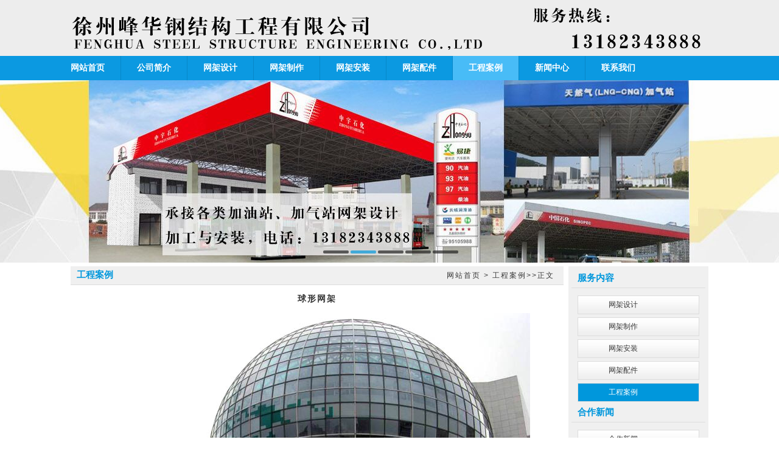

--- FILE ---
content_type: text/html
request_url: http://www.jol-pu.com/1-105.html
body_size: 3411
content:
<!DOCTYPE html PUBLIC "-//W3C//DTD XHTML 1.0 Transitional//EN" "http://www.w3.org/TR/xhtml1/DTD/xhtml1-transitional.dtd">
<html xmlns="http://www.w3.org/1999/xhtml">
<head>
<meta http-equiv="X-UA-Compatible" content="IE=Edge">
<meta http-equiv="Content-Type" content="text/html; charset=gb2312" />
<title>球形网架-网架加工,徐州网架加工厂家,徐州网架,徐州峰华网架加工厂,网架加工质量好价格低</title>
<meta name="keywords" content="球形网架" />
<meta name="description" content="球形网架" />
<link href="/pic/css.css" rel="stylesheet" type="text/css" media="all" />
</head>
<body>
    <div id="top">
        <div id="topcon">
            <div id="logo"><a href="/" title="首页"></a></div>
        </div>
     </div>
        <div id="menu">
            <ul>
                <li style="border-left:0;"><a href="/"><span>网站首页</span></a></li>
                <li><a href="/list-13504.html"><span>公司简介</span></a></li>
<li><a href="/list-90354.html"><span>网架设计</span></a></li>
<li><a href="/list-61173.html"><span>网架制作</span></a></li>
<li><a href="/list-87481.html"><span>网架安装</span></a></li>
<li><a href="/list-62679.html"><span>网架配件</span></a></li>
<li class=navthis><a href="/list-00915.html"><span>工程案例</span></a></li>
<li><a href="/list-90398.html"><span>新闻中心</span></a></li>
<li><a href="/list-12700.html"><span>联系我们</span></a></li>

             </ul>
        </div>
          <div class="fullSlide">
  <div class="bd">
    <ul>
      <li _src="url(/UpFiles/Article/2016/8/28/2016082885680817.jpg)" class="slide1"><a href="http://www.jol-pu.com/1-15.html"></a></li>
<li _src="url(/UpFiles/Article/2016/8/28/2016082885714129.jpg)" class="slide2"><a href="/"></a></li>
<li _src="url(/UpFiles/Article/2016/8/28/2016082885736457.jpg)" class="slide3"><a href="/"></a></li>
<li _src="url(/UpFiles/Article/2016/8/28/2016082885761233.jpg)" class="slide4"><a href="/"></a></li>
<li _src="url(/UpFiles/Article/2016/1/5/2016010552261953.jpg)" class="slide5"><a href="/"></a></li>


    </ul>
  </div>
  <div class="hd">
    <ul>
    </ul>
  </div>
  <span class="prev"></span> <span class="next"></span> </div>
<script type="text/javascript" src="/images/slide.js"charset="utf-8"></script>
    <div id="container">
		<div id="second">
		    <div id="seco-left">
                <div class="title"><div class="titlea">工程案例</div><div class="more"><a href="/">网站首页</a> > <a  class=" > " href="/list-00915.html">工程案例</a>>>正文</div>
				</div>
				    <div id="artitle"><h1 >球形网架</h1>
				    </div>
				    <div id="arcon">
			       <p><p><img alt="" src="/UpFiles/Article/2016/1/6/2016010683657953.jpg" /></p>
<p><img border="0" alt="" src="/UpFiles/Article/2016/1/6/2016010683930169.jpg" /><br />
</p>
<p align="center"><img border="0" alt="" src="/UpFiles/Article/2016/1/6/2016010683766833.jpg" /></p>
<p><br />
<br />
</p>				</p>
			       <p>&nbsp;</p>
				  </div>
                  <div class="arlist"><p>【上一篇：<a href="http://www.jol-pu.com/1-107.html" title="拱形干煤棚网架"><span>拱形干煤棚网架</span></a>】</p><p> 【下一篇：<a href="http://www.jol-pu.com/1-108.html" title="库房厂房网架屋面"><span>库房厂房网架屋面</span></a>】</p></div>
			</div>
			<div id="seco-right">
			  <div class="title">
<div class="titlea">服务内容 </div>
</div>
<div class="classcon">
<ul><li><a href="/list-90354.html" title="网架设计"><span>网架设计</span></a></li>
<li><a href="/list-61173.html" title="网架制作"><span>网架制作</span></a></li>
<li><a href="/list-87481.html" title="网架安装"><span>网架安装</span></a></li>
<li><a href="/list-62679.html" title="网架配件"><span>网架配件</span></a></li>
<li class=navs><a href="/list-00915.html" title="工程案例"><span>工程案例</span></a></li>
 </ul>
</div>
<div class="title">
<div class="titlea">合作新闻 </div>
</div>
<div class="classcon">
<ul><li><a href="/list-87983.html" title="合作新闻"><span>合作新闻</span></a></li>
<li><a href="/list-02054.html" title="网架知识"><span>网架知识</span></a></li>
<li><a href="/list-43394.html" title="行业新闻"><span>行业新闻</span></a></li>
 </ul>
</div>

<div class="title" style="margin-top:10px;">
                  <div class="titlea">联系我们<span></span>
                  </div>
                  <div class="more"><a href="/list-12700.html">详细...</a></div>
              </div>
              <div id="lxwm"><p><strong><span style="color:#000000;">徐州峰华钢结构工程有限公司</span></strong></p>
<span style="color:#000000;"> </span><p><strong><span style="color:#000000;">手　 机：</span></strong><b><span style="color:#000000;">13182343888</span></b></p>
<span style="color:#000000;"> </span><p><strong><span style="color:#000000;">电　 话：0516-83832809、83832808</span></strong></p>
<span style="color:#000000;"> </span><p><strong><span style="color:#000000;">传&nbsp;&nbsp;&nbsp; 真：0516-83832809</span></strong></p>
<span style="color:#000000;"> </span><p><strong><span style="color:#000000;">邮&nbsp;&nbsp;&nbsp; 箱：</span></strong><a href="mailto:31470008@qq.com"><strong><span style="color:#000000;">2120851977@qq.com</span></strong></a></p>
<p>&nbsp;</p>
              </div>  
			</div>
		</div>
	</div>
		<div id="foot">
        <div id="footer">
            
<div style="text-align:center;width:890px;float:left;"><p>版权所有：徐州峰华钢结构科技有限公司 手　 机：13685133345、13182343888 电　 话：0516-83832809、83832808 技术支持：徐州纵横网络
<script language="javascript" type="text/javascript" src="http://js.users.51.la/18760063.js"></script>
 <noscript></noscript> <script type="text/javascript">var cnzz_protocol = (("https:" == document.location.protocol) ? " https://" : " http://");document.write(unescape("%3Cspan id='cnzz_stat_icon_1257366951'%3E%3C/span%3E%3Cscript src='" + cnzz_protocol + "s4.cnzz.com/stat.php%3Fid%3D1257366951%26show%3Dpic' type='text/javascript'%3E%3C/script%3E"));</script>
</p>
<p>传　 真：0516-83832808 电子邮箱：2120851977@qq.com 地址：徐州市泉山区301国道徐州西高速出口东200米峰华工业园 Copyright @ 2013 insigma All Right</p>
<p><a href="http://www.jol-pu.com/" target="_blank">徐州网架加工</a>,球形网架加工，螺栓球网架加工厂,徐州峰华钢结构网架加工厂,徐州网架加工大型基地.提供<a href="https://jiahexingbao.gys.cn/" target="_blank">外墙保温一体板厂家</a>,加气站网架罩棚顶棚加工安装,<a href="https://300233920.b2b.11467.com/" target="_blank">外墙保温装饰一体板</a>,加气站顶棚网架设计安装,焊接球网架加工,峰华网架公司占地四万平方米,具有科学的加工生产设备及流程,<a href="https://www.sdjxxinxi.com/" target="_blank">成都保温一体板</a>.峰华网架是集轻钢结构,网架,轻型屋面,玻璃幕墙的设计,施工,技术服务于一体,<a href="https://gzsfjj.com/" target="_blank">四川保温一体板厂家</a>是国内同行业具有竞争力的钢结构网架专业企业之一.
 </p></div>
            
<div style="text-align:left;line-height:15px;float:right;"><a href="/list-71080.html" targt="_blank">友情链接：</a><br />
<marquee onmouseover="this.stop()" direction="up" height="15" scrollamount="1" onmouseout="this.start()"><p><a href="http://www.xzaxgx.com/" target="_blank">皮带采样机</a></p>
<p><a href="http://www.hhgwj.com/" target="_blank">网架</a></p>
<p><a href="http://www.lipao168.com/" target="_blank">电子礼炮</a></p>
<p><a href="http://www.xzwjsj.com/">网架加工</a></p>
<p><a href="http://www.xzwangjia.cn/" target="_blank">网架</a></p>
<p><a href="http://www.xzhxgg.com/">钢网架结构</a></p>
<p><a href="http://www.jsfhwj.com/">网架加工厂</a></p>
<p><a href="http://www.ket360.com/">汽车内窥镜</a></p></marquee>
</div>
         </div>

</div>
<script type="text/javascript" src="/images/jquery.seoeu.2.1.js"charset="utf-8"></script>

</body>
</html>

<!-- Created Page at 2026-01-18 01:37:55 ,By www.seoeu.cn ,QQ:2186398 System(seoeu)  -->


--- FILE ---
content_type: text/css
request_url: http://www.jol-pu.com/pic/css.css
body_size: 3321
content:
* {
    margin:0 auto;
	padding:0;
}
html {
	overflow-x: hidden; background-color:#fff;
}
body {
    font-family:"宋体",Arial,Helvetica,sans-serif;
	color:#363636;
	line-height:21px;
	font-size:12px;
}
ul li {
    list-style:none;
}
.tbold { font-weight:bold;}
.tred {color:#F00;}
.tblue {color:#0066FF}
.tem {font-style:italic}
input {
	border:1px solid #ddd;
	border-radius:5px;
	padding:0 2px;
}
.inp {
    height:25px;
	line-height:25px;
	padding:0 2px;
	border:1px solid #ccc;
}
.dat {
	border:1px solid #ccc;
	background:url(../images/date.gif) no-repeat right bottom #FFF;
}
textarea {
	border:1px solid #ccc;
	border-radius:5px;
	padding:2px;
}

td {
	padding:2px;
}
.subit {
    cursor:pointer;
	border:1px solid #ddd;
	height:25px;
	line-height:25px;
	padding:0 5px;
	background:#eee;
}

.area {
	border:1px solid #ddd;
}
.code {
	width:60px;
    height:25px;
	line-height:25px;
	padding:0 2px;
}


a:link, a:visited {
    color:#363636;
	text-decoration:none;
	outline:none; blur:expression(this.onFocus=this.blur());
}
a:hover, a:Active {
    color:#F00;
	text-decoration:none;
}
#container {
    width:1050px;
	overflow:auto;
}
#container div {
	overflow-x: hidden;
	overflow-y: hidden;
}
a img {
    border:0;
}
#top {
	width:100%;
	background:#ededed;
}
#topcon {
	width:1050px;
	height:92px;
	background:url(logo.gif) left no-repeat;
}
#logo {
    width:360px;
	height:90px;
	float:left;
}
#logo a {
    width:360px;
	height:90px;
	display:block;
}
#sc {
    width:220px;
	height:20px;
	line-height:20px;
	float:right;
	margin-top:10px;
	padding-right:10px;
}
#sc a {
    margin:0 5px;
}

#menu {
    width:100%;
	height:40px;
	background:#0b99e1;
	font-family:"微软雅黑";
	font-size:14px;
	font-weight:bold;
}
#menu ul {
    width:1100px;
	height:40px;
	margin:0 auto;
}
#menu ul li {
    width:auto;
	height:40px;
	line-height:40px;
	display:block;
	text-align:center;
	float:left;
	border-left:1px solid #0787c8;
}
#menu ul li a:link, #menu ul li a:visited {
	text-decoration:none;
	display:block;
	color:#fff;
}
#menu ul li span {
    padding:0 26px;
}
#menu ul li:hover a {
    background:#48bcf7;
}
#menu ul li a:hover, #menu ul li a:Active {
    display:block;
	color:#fff;
    background:#48bcf7;
}
.navthis a span {
    display:block;
	color:#fff;
    background:#48bcf7;
}

.fullSlide {
	width:100%;
	position:relative;
	height:300px;
	background:#000;
}
.fullSlide .bd {
	margin:0 auto;
	position:relative;
	z-index:0;
	overflow:hidden;
}
.fullSlide .bd ul {
	width:100% !important;
}
.fullSlide .bd li {
	width:100% !important;
	overflow:hidden;
	text-align:center;
	display:block;
}
.fullSlide .bd li a {
	display:block;
	height:300px;
}
.fullSlide .hd {
	width:100%;
	position:absolute;
	z-index:1;
	bottom:0;
	left:0;
	height:20px;
	line-height:20px;
}
.fullSlide .hd ul {
	text-align:center;
}
.fullSlide .hd ul li {
	cursor:pointer;
	display:inline-block;
	*display:inline;
	zoom:1;
	width:42px;
	height:5px;
	margin-left:3px;
	overflow:hidden;
	background:#222;
	filter:alpha(opacity=70);
	opacity:0.7;
	line-height:999px;
	border-radius:3px;
}
.fullSlide .hd ul .on {
	background:#0097dc;
}
.fullSlide .prev,.fullSlide .next {
	display:block;
	position:absolute;
	z-index:1;
	top:50%;
	margin-top:-30px;
	left:0;
	z-index:1;
	width:40px;
	height:60px;
	background:url(slider-arrow.png) -126px -137px #888 no-repeat;
	cursor:pointer;
	display:none;
}
.fullSlide .next {
	left:auto;
	right:0;
	background-position:-6px -137px;
}
.fullSlide .prev:hover {
	left:0;
	z-index:1;
	background-position:-126px -137px;
	background-color:#000;
}

.fullSlide .next:hover {
	left:auto;
	right:0;
	background-position:-6px -137px;
	background-color:#000;
}
.slide1 {background:#fff center 0 no-repeat;}
.slide2 {background:#fff center 0 no-repeat;}
.slide3 {background:#fff center 0 no-repeat;}
.slide4 {background:#fff center 0 no-repeat;}
.slide5 {background:#fff center 0 no-repeat;}
.ptitle {
	height:120px;
	width:1100;
	padding:5px;
}
#main {
	width:1050px;
	overflow:auto;
	overflow-y: hidden;
	margin-top:5px;
	background:#FFF;
	border-bottom:5px solid #FFF;
}
#main-left {
    width:770px;
	float:left;
	border:1px solid #FFF;
}
.title {
    height:30px;
	line-height:30px;
	background:#f0f0f0;
	border-bottom:1px solid #ddd;
}
.title img {
	padding-top:5px;
}
.titlea {
    padding:0 10px;
	line-height:29px;
	float:left;
	color:#0097dc;
	font-size:15px;
	font-family:"微软雅黑";
	font-weight:bold;
}
.titlea span {
    font-size:10px;
	padding-left:5px;
	color:#f99761;
	font-weight:normal;
}
.title2 {
    height:30px;
	background:#222;
	line-height:30px;
}
.ad {
	width:100%;
	height:100px;
	margin:5px auto;
}
.title2a {
    padding:0 10px;
	color:#FFF;
	font-size:14px;
	font-weight:bold;
}
.titlecon {
    padding:5px;
	text-align:left;
}
.titlecon ul li {
	border-bottom:1px dotted #ddd;
	padding:2px;
	height:20px;
	line-height:20px;
}
.titlecon ul li img {
    margin-right:1px;
}
#zs {
    width:760px;
	padding:5px;
	height:160px;
}

#main-right {
    width:220px;
	min-height:800px;
	float:right;
	background:#f0f0f0;
	border:1px solid #FFF;
}
.classcon {
    padding:5px 10px;
	text-align:left;
}
.classcon ul li {
    height:29px;
	line-height:29px;
	display:block;
	margin-top:7px;
	text-align:left;
}
.classcon ul li span {
    padding-left:50px;
}
.classcon ul li a:link, .classcon ul li a:visited {
    border:#ddd solid 1px;
	display:block;
	background:url(n1.gif);
}
.classcon ul li a:hover, .classcon ul li a:Active {
    border:#ddd solid 1px;
	display:block;
	background:#0097dc;
	color:#FFF;
}
.navs {
    color:#FFF;
	background:#0097dc;
	display:block;
}

.navs a span {
    color:#FFF;
	background:#0097dc;
	display:block;
}

.news {
    width:1050px;
	margin-top:5px;
}
.news1 {
    width:341px;
	float:left;
	border:1px solid #DDD;
}
.news2 {
    width:341px;
	float:left;
	border:1px solid #DDD;
	margin-left:10px;
}

.news3 {
    width:341px;
	float:right;
	border:1px solid #DDD;
}

#lxwm {
    padding:5px;
	text-align:left;
	height:220px;
	overflow:hidden;
}
#lxwm img {
    display:none;
}
#foot {
	border-top:1px solid #CCC;
	background:#1d1d1d;
	color:#f3f3f3;
	margin-top:10px;
}
#footer {
    width:1090px;
	overflow:auto;
	overflow-x: hidden; 
	overflow-y: hidden;
	padding:5px;
	padding-bottom:10px;
	text-align:center;
	line-height:25px;
}
#foot a:link, #foot a:visited {
	color:#f3f3f3;
}
#foot a:hover {
    color:#5c5c5c;
}
























/*二级页面*/
#second {
	width:1050px;
	overflow:auto;
	overflow-x: hidden; 
	overflow-y: hidden;
	margin-top:5px;
	background:#FFF;
	border-bottom:5px solid #FFF;
}
#classpic {
    height:150px;
	overflow:hidden;
	margin-top:5px;
	border:1px solid #DDD;
}
#seco-left {
    width:810px;
	float:left;
	border:1px solid #FFF;
}
#seco-right {
    width:220px;
	padding:5px;
	min-height:600px;
	float:right;
	background:#f0f0f0;
	border:1px solid #FFF;
}

.case {
    padding:5px 0;
	width:100%;
	overflow:auto;
}

.case ul li {
	list-style:none;
	float:left;
	text-align:center;
	margin:0 3px;
	margin:0 4px\9;
	_margin:0 3px;
	display:block;
	margin-bottom:2px;
	border:1px solid #eee;
	padding:0 5px;
}
.intro {
	width:auto;
	width:180px;
	height:60px;
	overflow:hidden;
	text-align:left;
	padding:5px 0;
}
.case ul li img {
	background:url(loading.gif) no-repeat 50% 50%;
	border:5px solid #ccc;
	border-radius: 100px;
	margin-bottom:5px;
}
.case ul li:hover a {
    color:#eee;
}

.case ul li:hover {
	border:1px solid #fff;
	background:url(intro.jpg) repeat-x left 100px;
	cursor:pointer;
	color:#eee;
	display:block;
}
.procon {
    padding:5px 0;
	width:100%;
	overflow:auto;
}

.procon ul li {
	list-style:none;
	float:left;
	text-align:center;
	margin:0 4px;
	margin:0 5px\9;
	_margin:0 4px;
	display:block;
	margin-bottom:6px;
	border:1px solid #ddd;
	line-height:30px;
}
.procon ul li:hover {
	border:1px solid #0097dc;
}
.procon ul li a img {
	background:url(loading.gif) no-repeat 50% 50%;
	border:1px solid #fff;
}
.procon ul li a:hover {
    color:#eee;
}

.procon ul li:hover {
    background:#0097dc;
	cursor:pointer;
	color:#eee;
	display:block;
}

.page {
	margin-top:15px;
	width:90%;
	height:34px;
	float:right;
	text-align:center;
	_overflow:hidden;
	float:right;
}
.page ul {
    float:right;
}
.page ul li {
    list-style:none;
	display:block;
	height:28px;
	margin:0 3px;
	line-height:28px;
	float:left;
	text-align:center;
}
.page ul li span {
	display:block;
	padding:0 6px;
	border:1px solid #ddd;
	-moz-border-radius:5px 5px 5px 5px;
	-webkit-border-radius:5px 5px 5px 5px;
	border-radius:5px 5px 5px 5px;
}
.page ul li.curpage {
	background:#0097dc;
	display:block;
	color:#FFF;
	border:1px solid #0097dc;
	-moz-border-radius:5px 5px 5px 5px;
	-webkit-border-radius:5px 5px 5px 5px;
	border-radius:5px 5px 5px 5px;
}
.page ul li.curpage span {
    border:0;
	padding:0 7px;
}
.page ul li a:link, .page ul li a:visited {
    display:block;
	padding:0 10px;
	border:1px solid #ddd;
	-moz-border-radius:5px 5px 5px 5px;
	-webkit-border-radius:5px 5px 5px 5px;
	border-radius:5px 5px 5px 5px;
}
.page ul li a:hover {
    display:block;
	background:#0097dc;
	border:1px solid #0097dc;
	color:#FFF;
}
/*日期*/
.dtime {
    width:60px;
	padding-top:5px;
	height:75px;
	background:#777;
	margin-bottom:10px;
	text-align:center;
	display:block;
	color:#9f9f9f;
	font-family:"微软雅黑";
	float:right;
	background:url(news_clock.png) no-repeat center 47px #777;
}
.titlecon ul li:hover .dtime {
	color:#FFF;
	display:block;
	background:url(news_clock.png) no-repeat center 47px #0097dc;
	cursor:pointer;
}

.dayto {
    color:#fff;
	font-size:24px;
}

.aboutcon {
    height:249px;
    padding:5px;
	overflow:hidden;
	text-align:left;
}
.aboutcon2 td {
    height:20px;
	margin:1px;
	padding:3px;
}
.aboutcon img {
    height:120px;
	width:150px;
	margin-right:5px;
}

.aboutcon2 {
    padding:5px;
	text-align:left;
	line-height:21px;
	margin:5px;
}
#artitle {
    font-size:14px;
	font-weight:bold;
	text-align:center;
	line-height:25px;
	border-bottom:1px solid #fff;
	margin:0 10px;
	letter-spacing:2px;
	padding-top:10px;
}
#artitle h1 {
    font-size:14px;
}
#arcon {
    text-align:left;
	padding:10px;
}
#arcon img{max-width:800px;autoimg:expression(onload=function(){this.style.width=(this.offsetWidth > 800)?"800px":"auto"}); display:block; margin:0 auto;}
.arlist {
    height:40px;
	line-height:20px;
	border-top:1px dashed #ddd;
	padding-top:5px;
}


.more {
    float:right;
	font-weight:normal;
	font-size:12px;
	padding:0 15px;
	letter-spacing:2px;
	text-align:right;
}


